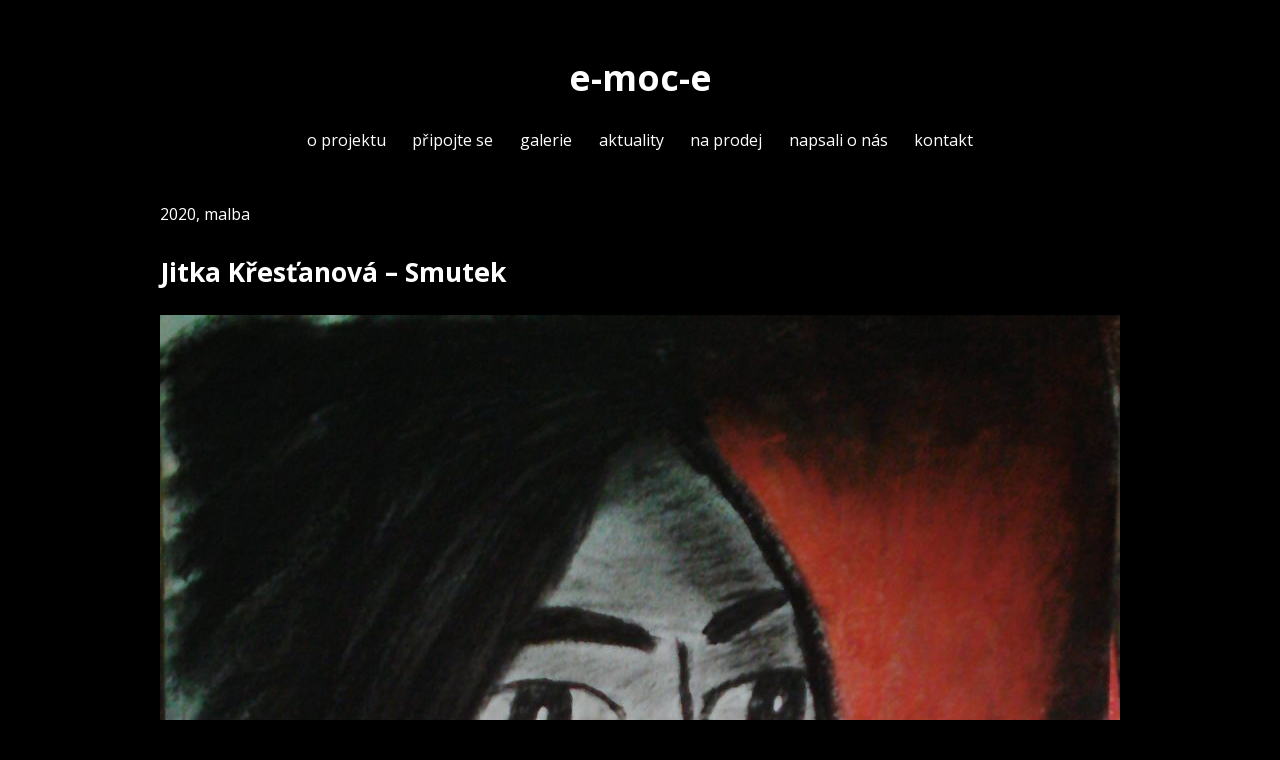

--- FILE ---
content_type: text/css
request_url: https://www.e-moc-e.cz/wp-content/themes/unstyled-master/build/theme-style.css?ver=6.9
body_size: 76919
content:
/*--------------------------------------------------------------
 * Base
 *--------------------------------------------------------------*/
html {
  -webkit-box-sizing: border-box;
          box-sizing: border-box;
}
*,
*:before,
*:after {
  -webkit-box-sizing: inherit;
          box-sizing: inherit;
}
html {
  -ms-text-size-adjust: 100%;
  -webkit-text-size-adjust: 100%;
}
embed,
iframe,
object,
img {
  max-width: 100%;
}
img {
  height: auto;
}
body,
button,
input,
select,
textarea {
  margin: 0;
}
article,
aside,
details,
figcaption,
figure,
footer,
header,
main,
menu,
nav,
section,
summary {
  display: block;
}
audio,
canvas,
progress,
video {
  display: inline-block;
  vertical-align: baseline;
}
audio:not([controls]) {
  display: none;
  height: 0;
}
[hidden],
template {
  display: none;
}
a {
  background-color: transparent;
}
abbr[title] {
  border-bottom: 1px dotted;
}
b,
strong {
  font-weight: bold;
}
mark {
  background: #ff0;
  color: #000;
}
small {
  font-size: -0.75em;
}
sub,
sup {
  line-height: 0;
  position: relative;
  vertical-align: baseline;
}
sup {
  top: -0.25em;
}
sub {
  bottom: -0.125em;
}
img {
  border: 0;
}
svg:not(:root) {
  overflow: hidden;
}
hr {
  -webkit-box-sizing: content-box;
          box-sizing: content-box;
  height: 0;
}
pre {
  overflow: auto;
}
code,
kbd,
pre,
samp {
  font-family: monospace, monospace;
}
button,
input,
optgroup,
select,
textarea {
  color: inherit;
  font: inherit;
  margin: 0;
}
button {
  overflow: visible;
}
button,
select {
  text-transform: none;
}
button,
html input[type="button"],
input[type="reset"],
input[type="submit"] {
  -webkit-appearance: button;
  cursor: pointer;
}
button[disabled],
html input[disabled] {
  cursor: default;
}
button::-moz-focus-inner,
input::-moz-focus-inner {
  border: 0;
  padding: 0;
}
input[type="checkbox"],
input[type="radio"] {
  padding: 0;
}
input[type="number"]::-webkit-inner-spin-button,
input[type="number"]::-webkit-outer-spin-button {
  height: auto;
}
input[type="search"]::-webkit-search-cancel-button,
input[type="search"]::-webkit-search-decoration {
  -webkit-appearance: none;
}
fieldset {
  border: 1px solid #c0c0c0;
  padding: 0.707rem 0.94rem;
}
legend {
  border: 0;
  padding: 0;
}
textarea {
  overflow: auto;
}
html {
  font-family: "Open Sans", sans-serif;
  font-size: 100%;
  line-height: 1.7;
}
body,
button,
input,
select,
textarea {
  color: #242424;
}
h1,
h2,
h3,
h4,
h5,
h6 {
  clear: both;
}
h1 {
  font-size: 1.917rem;
}
h2 {
  font-size: 1.663rem;
}
h3 {
  font-size: 1.442rem;
}
h4 {
  font-size: 1.25rem;
}
h5 {
  font-size: 0.94rem;
}
h6 {
  font-size: 0.94rem;
  text-transform: none;
  letter-spacing: 0.05em;
}
blockquote,
q {
  quotes: "“ ”";
}
hr {
  background-color: #e7e7e7;
  border: 0;
  height: 1px;
  margin-bottom: 1 vr;
}
figure {
  margin: 0;
}
p {
  margin-top: 0;
  margin-bottom: 1.25rem;
}
dfn,
cite,
em,
i {
  font-style: italic;
}
blockquote {
  position: relative;
  margin-bottom: 1.663rem;
  padding: 1.25rem 1.663rem 1.25rem 2.211rem;
  font-style: italic;
}
blockquote p {
  margin: 0;
}
blockquote:before {
  position: absolute;
  font-family: serif;
  opacity: 0.5;
  top: -1rem;
  left: -0.1em;
  content: "“";
  font-size: 8rem;
  line-height: 100%;
}
address {
  margin-bottom: 1.25rem;
}
pre {
  background: #f4f4f4;
  font-family: "Courier 10 Pitch", Courier, monospace;
  margin-bottom: 1.25rem;
  padding: 1.663rem;
  max-width: 100%;
  overflow: auto;
}
code,
kbd,
tt,
var {
  font-family: Monaco, Consolas, "Andale Mono", "DejaVu Sans Mono", monospace;
}
abbr,
acronym {
  border-bottom: 1px dotted #e7e7e7;
  cursor: help;
}
mark,
ins {
  background: #fff9c0;
  text-decoration: none;
}
big {
  font-size: 1.25rem;
}
a {
  color: #3d3d3d;
  text-decoration: none;
}
a:hover {
  color: #636363;
}
a:active {
  color: #7d7d7d;
}
ul,
ol {
  margin-bottom: 1.25rem;
}
ul {
  list-style: disc;
}
ol {
  list-style: decimal;
}
li > ul,
li > ol {
  margin-bottom: 0;
  margin-left: 0.5em;
}
dt {
  font-weight: bold;
}
dd {
  margin: 0 1.25rem 1.25rem;
}
table {
  border-collapse: collapse;
  border-spacing: 0;
  margin: 0 0 1;
  width: 100%;
}
thread th {
  border-bottom: 2px solid #bbb;
  padding-bottom: 0.25rem;
}
td,
th {
  padding: 0;
  vertical-align: top;
}
th {
  padding: 1rem;
  text-align: left;
}
tr {
  border-bottom: 1px solid #eee;
}
td {
  padding: 0.25rem;
}
th:first-child,
td:first-child {
  padding-left: 0;
}
th:last-child,
td:last-child {
  padding-right: 0;
}
button,
input[type="button"],
input[type="reset"],
input[type="submit"] {
  border: 0;
  background-color: #242424;
  color: #fff;
  padding: 0.399rem 1.25rem;
}
button:hover,
input[type="button"]:hover,
input[type="reset"]:hover,
input[type="submit"]:hover,
button:active,
input[type="button"]:active,
input[type="reset"]:active,
input[type="submit"]:active {
  background-color: #3d3d3d;
  color: #fff;
}
.reply a {
  padding: 0.707rem 0.94rem;
  text-decoration: none;
  border: 1px solid #e7e7e7;
}
input[type="text"],
input[type="email"],
input[type="url"],
input[type="password"],
input[type="search"],
input[type="number"],
input[type="tel"],
input[type="range"],
input[type="date"],
input[type="month"],
input[type="week"],
input[type="time"],
input[type="datetime"],
input[type="datetime-local"],
input[type="color"],
textarea {
  color: #3d3d3d;
  border: 1px solid #3d3d3d;
  padding: 0.707rem;
}
select {
  border: 1px solid #3d3d3d;
}
textarea {
  width: 100%;
}
/*--------------------------------------------------------------
 * Modules
 *--------------------------------------------------------------*/
.screen-reader-text {
  clip: rect(1px, 1px, 1px, 1px);
  position: absolute !important;
  height: 0;
  width: 0;
  overflow: hidden;
}
.screen-reader-text:focus {
  z-index: 100000;
  -webkit-box-shadow: 0 0 2px 2px rgba(0,0,0,0.6);
          box-shadow: 0 0 2px 2px rgba(0,0,0,0.6);
  clip: auto !important;
  display: block;
  font-weight: bold;
  height: auto;
  left: 5px;
  padding: 15px 23px 14px;
  text-decoration: none;
  top: 5px;
  width: auto;
}
#content[tabindex="-1"]:focus {
  outline: 0;
}
.alignleft {
  display: inline;
  float: left;
  margin-right: 1.25rem;
}
.alignright {
  display: inline;
  float: right;
  margin-left: 1.25rem;
}
.aligncenter {
  clear: both;
  display: block;
  margin-left: auto;
  margin-right: auto;
}
.wp-caption {
  max-width: 100%;
  color: #636363;
  text-align: center;
}
.wp-caption a {
  color: inherit;
}
.wp-caption img[class*="wp-image-"] {
  display: block;
  margin-left: auto;
  margin-right: auto;
}
.wp-caption .wp-caption-text {
  margin: 0.707rem auto 1.25rem auto;
}
.wp-caption.aligncenter,
.wp-caption.alignnone {
  margin-top: 1.663rem;
  margin-bottom: 1.663rem;
}
.gallery {
  margin: 1.25rem 0;
}
.gallery-item {
  display: inline-block;
  text-align: center;
  vertical-align: top;
  width: 100%;
  padding: 0.94rem;
}
.gallery-item img {
  display: block;
}
.gallery-item a {
  display: inline-block;
  border-bottom: none;
}
.gallery-item a img {
  padding: 0.25rem;
  margin: 0 auto;
  border: 1px solid #fff;
}
.gallery-item a:hover {
  border-bottom: none;
  -webkit-box-shadow: none;
          box-shadow: none;
}
.gallery-item a:hover img {
  border-color: #3d3d3d;
}
.gallery-columns-2 .gallery-item {
  max-width: 50%;
}
.gallery-columns-3 .gallery-item {
  max-width: 33.33%;
}
.gallery-columns-4 .gallery-item {
  max-width: 25%;
}
.gallery-columns-5 .gallery-item {
  max-width: 20%;
}
.gallery-columns-6 .gallery-item {
  max-width: 16.66%;
}
.gallery-columns-7 .gallery-item {
  max-width: 14.28%;
}
.gallery-columns-8 .gallery-item {
  max-width: 12.5%;
}
.gallery-columns-9 .gallery-item {
  max-width: 11.11%;
}
.gallery-caption {
  display: block;
  margin: 0;
  border: none;
}
.page-content .wp-smiley,
.entry-content .wp-smiley,
.comment-content .wp-smiley {
  border: none;
  margin-bottom: 0;
  margin-top: 0;
  padding: 0;
}
/*--------------------------------------------------------------
 * Site
 *--------------------------------------------------------------*/
body {
  background-color: #fff;
}
.site-content,
.site-sidebar {
  max-width: 60rem;
  margin-bottom: 9.202rem;
  margin-left: auto;
  margin-right: auto;
}
.site-footer {
  padding: 2.211rem 0;
  text-align: center;
}
.site-footer,
.site-footer a {
  color: #b4b4b4;
}
@media screen and (min-width: 1025px) {
  .site-menu .menu {
    display: -webkit-box;
    display: -ms-flexbox;
    display: flex;
    -ms-flex-wrap: wrap;
        flex-wrap: wrap;
    -webkit-box-align: center;
        -ms-flex-align: center;
            align-items: center;
    -webkit-box-pack: center;
        -ms-flex-pack: center;
            justify-content: center;
  }
  .site-menu ul {
    padding: 0;
  }
  .site-menu .menu > .menu-item:not(:last-child) {
    margin-right: 1.663rem;
  }
  .site-menu .menu-item-has-children {
    position: relative;
  }
  .site-menu .sub-menu a {
    padding: 0.75rem;
  }
  .site-menu .menu > li > .sub-menu {
    z-index: 5000;
    position: absolute;
    min-width: 15rem;
    top: 120%;
    left: 0;
    background-color: #fff;
    -webkit-box-shadow: 0px 1px 3px 2px rgba(0,0,0,0.05);
            box-shadow: 0px 1px 3px 2px rgba(0,0,0,0.05);
    border-radius: 6px;
  }
  .site-menu .sub-menu .sub-menu {
    margin-left: 1rem;
    border-left: 1px solid #f4f4f4;
    margin-bottom: 0.75rem;
  }
}
.site-menu .site-menu-toggle {
  display: none;
}
@media screen and (max-width: 1024px) {
  .site-menu__inner {
    z-index: 5000;
    position: fixed;
    background-color: #fff;
    padding: 2.211rem;
    padding-top: 3.911rem;
    right: 0;
    top: 0;
    width: 100%;
    height: 100vh;
    overflow-y: scroll;
    display: none;
  }
  .site-menu__inner.is-open,
  .site-menu__inner.is-open .menu > ul {
    display: block;
  }
  .site-menu {
    clear: both;
  }
  .site-menu .menu > ul {
    max-width: 20rem;
    margin-left: auto;
    margin-right: auto;
  }
  .site-menu .sub-menu {
    padding-top: 1.25rem;
    padding-bottom: 1.25rem;
    padding-left: 1.663rem;
  }
  .site-menu ul {
    padding-left: 0;
  }
  .site-menu ul li {
    position: relative;
    margin: 0 1px 0px 0;
  }
  .site-menu ul li:hover > ul {
    left: auto;
  }
  .site-menu a {
    display: inline-block;
    width: 100%;
    padding: 0.3rem 0;
    text-decoration: none;
  }
  .site-menu .menu-item-has-children {
    min-width: 14rem;
  }
  .site-menu .menu-menu-container {
    padding-top: 1.663rem;
    max-width: 30rem;
    display: block;
    margin-left: auto;
    margin-right: auto;
  }
  .site-menu .site-menu-toggle {
    border: 0;
    padding: 1.25rem;
    display: block;
    margin-left: auto;
    margin-right: auto;
    width: 100%;
  }
  .site-menu .site-menu-toggle--close {
    position: absolute;
    top: 0;
    left: 0;
    width: 100%;
  }
}
.site-menu .is-open > ul {
  display: block;
}
.site-menu ul {
  text-align: left;
  list-style: none;
  margin: 0;
}
.site-menu ul ul {
  display: none;
}
.site-menu a {
  display: block;
  display: -webkit-box;
  display: -ms-flexbox;
  display: flex;
  -webkit-box-pack: justify;
      -ms-flex-pack: justify;
          justify-content: space-between;
}
.site-menu .menu-item-has-children > a::after {
  content: "▾";
  margin-left: 1em;
}
.site-menu .is-open > a::after {
  content: '▿';
}
.site-menu__message {
  padding: 1.25rem;
  font-size: 0.75rem;
  text-align: right;
}
.site-menu__message h1 {
  font-size: 1rem;
  font-weight: 700;
  letter-spacing: 0.1em;
}
.site-menu__message a {
  display: inline-block;
}
.site-header {
  position: relative;
  padding: 2.941rem 0;
}
.site-branding {
  text-align: center;
  margin-bottom: 1.25rem;
}
.custom-logo-link {
  display: block;
  margin-right: 0.94rem;
}
.custom-logo-link img {
  display: block;
  height: 95px;
  width: auto;
}
.site-name {
  margin: 0;
  padding: 0;
  font-size: 2.211rem;
  font-weight: 700;
}
.comment-navigation,
.posts-navigation,
.post-navigation,
.paging-navigation {
  font-weight: 700;
}
.comment-navigation .nav-links,
.posts-navigation .nav-links,
.post-navigation .nav-links,
.paging-navigation .nav-links {
  display: -webkit-box;
  display: -ms-flexbox;
  display: flex;
  -webkit-box-pack: justify;
      -ms-flex-pack: justify;
          justify-content: space-between;
}
.archive-header {
  -ms-flex-wrap: wrap;
      flex-wrap: wrap;
  -webkit-box-align: start;
      -ms-flex-align: start;
          align-items: flex-start;
  margin-bottom: 1.663rem;
}
.archive-title {
  width: 100%;
  margin: 0;
  word-break: break-word;
}
.comments-area {
  margin-bottom: 1.663rem;
  padding: 1.25rem 0;
}
.comments-title,
.comment-reply-title {
  font-size: 1.663rem;
}
.comment-list {
  padding: 0;
  margin: 0;
  list-style-type: none;
}
.comment-list ol {
  list-style-type: none;
}
.comment-body {
  margin-bottom: 1.663rem;
}
.comment-meta {
  position: relative;
  margin-left: 70px;
}
.comment .avatar {
  position: absolute;
  left: -70px;
  width: 50px;
  height: 50px;
}
.comment .children {
  margin-left: 1.25rem;
  padding-left: 0;
}
.comment-metadata {
  margin-bottom: 1.25rem;
}
.reply {
  margin-bottom: 1.25rem;
  text-align: right;
}
.reply a {
  margin-bottom: -2px;
}
.comment-content ol {
  list-style-type: decimal;
}
.comment-content a {
  word-wrap: break-word;
}
.bypostauthor .avatar {
  -webkit-box-sizing: content-box;
          box-sizing: content-box;
}
.comment-form a {
  font-weight: 500;
}
.comment-form .form-submit {
  text-align: right;
}
.comment-form .form-submit input {
  padding: 0.531rem 1.25rem;
  text-decoration: none;
}
.comment-form label {
  display: block;
}
.comment-form .required {
  color: #d54e21;
}
.pingback .comment-body {
  padding: 1.25rem 0;
}
.pingback a {
  font-style: italic;
  text-decoration: none;
}
.entry-content::after {
  content: "";
  display: table;
  clear: both;
}
.entry-content a {
  text-decoration: none;
}
.category-links {
  margin-bottom: 1.25rem;
}
.entry-title {
  margin-bottom: 1.25rem;
  font-size: 1.663rem;
}
.entry-header {
  margin-bottom: 1.25rem;
}
.entry-meta,
.entry-footer {
  margin-bottom: 1.25rem;
}
.featured-image {
  margin-bottom: 1.25rem;
}
.featured-image img {
  display: block;
}
.byline,
.updated:not(.published) {
  display: none;
}
.single .byline,
.group-blog .byline {
  display: inline;
}
.post {
  margin-bottom: 3.911rem;
}
.sticky {
  background-color: #f4f4f4;
  padding: 1.25rem;
}
.search-header {
  margin-bottom: 1.25rem;
  border-bottom: 1px solid #e7e7e7;
}
.search-header .search-title {
  font-weight: 400;
  font-size: 1.2rem;
}
.search-header .search-title span {
  font-weight: 700;
}
.search-result {
  margin-bottom: 1.25rem;
  padding-bottom: 1.25rem;
  border-bottom: 1px solid #e7e7e7;
}
.search-result .entry-header,
.search-result .entry-title {
  margin: 0;
}
.widget {
  margin-bottom: 1.25rem;
  padding-bottom: 1.25rem;
/* Make sure select elements fit in widgets. */
}
.widget ul,
.widget ol {
  margin-bottom: 0;
  list-style-type: none;
}
.widget ul li,
.widget ol li {
  display: block;
}
.widget ul li ul,
.widget ol li ul,
.widget ul li ol,
.widget ol li ol {
  margin-left: 0.94rem;
}
.widget a {
  font-weight: 600;
}
.widget select {
  width: 100%;
  border: 1px solid #e7e7e7;
}
.widget_categories .children {
  padding-top: 0;
}
.widget_search .search-submit {
  display: none;
}
.widget_pages .children,
.widget_nav_menu .sub-menu {
  margin-bottom: 1.25rem;
}
.widget_pages a,
.widget_nav_menu a {
  text-decoration: none;
}
.widget_pages li,
.widget_nav_menu li {
  padding: 0;
}
.widget_meta li {
  padding: 0;
}
.widget_recent_comments a:hover {
  padding-left: 0;
}
.widget_rss li {
  margin-bottom: 1.663rem;
}
.widget_rss .rss-date,
.widget_rss .widget_rss cite {
  font-style: italic;
}
.widget_rss .rssSummary {
  margin-bottom: 1.25rem;
}
.widget_rss .rsswidget {
  display: block;
}
.widget_search input[type="search"] {
  width: 100%;
  border: 1px solid #e7e7e7;
}
.widget_calendar caption {
  padding: 1.25rem 0;
  text-align: left;
}
.widget_calendar thead {
  background: transparent;
}
.widget_calendar thead th {
  border-bottom-width: 2px;
}
.widget_calendar td {
  padding: 0.2em;
  font-size: 0.8em;
  text-align: center;
  background: #fff;
  border: 1px solid #e7e7e7;
}
.widget_calendar th {
  border: none;
  text-align: center;
}
.widget_calendar .pad {
  background: #f4f4f4;
}
.widget_calendar a {
  font-weight: 900;
  text-decoration: none;
}
.calendar_wrap {
  max-width: 22rem;
}

/*# sourceMappingURL=[data-uri] */


--- FILE ---
content_type: text/javascript
request_url: https://www.e-moc-e.cz/wp-content/themes/unstyled-master/build/theme-script.js?ver=1.0.0
body_size: 13663
content:
(function e(t,n,r){function s(o,u){if(!n[o]){if(!t[o]){var a=typeof require=="function"&&require;if(!u&&a)return a(o,!0);if(i)return i(o,!0);var f=new Error("Cannot find module '"+o+"'");throw f.code="MODULE_NOT_FOUND",f}var l=n[o]={exports:{}};t[o][0].call(l.exports,function(e){var n=t[o][1][e];return s(n?n:e)},l,l.exports,e,t,n,r)}return n[o].exports}var i=typeof require=="function"&&require;for(var o=0;o<r.length;o++)s(r[o]);return s})({1:[function(require,module,exports){
'use strict';

require('./menu');

},{"./menu":2}],2:[function(require,module,exports){
'use strict';

var $ = jQuery;
var $document = $(document);

var open = function open($el) {
    $el.addClass('is-open');

    return true; // true triggers e.preventDefault()
};

var close = function close($el) {
    $el.removeClass('is-open');

    return true; // true triggers e.preventDefault()
};

var toggle = function toggle($el) {
    var func = $el.hasClass('is-open') ? close : open;
    return func($el);
};

/*
    Toggle the responsive menu popup
 */
$document.on('click', '.site-menu-toggle', function (e) {

    var $el = $(this);
    var $dropdown = $('#primary-menu');

    if (toggle($dropdown)) {
        e.preventDefault();
    }
});

/*
    Open Dropdowns
 */
$document.on('click', '.menu-item-has-children > a', function (e) {
    var $el = $(this);
    var $parent = $el.parent();
    var $dropdown = $parent.find('> .sub-menu');

    if (!$dropdown.length) {
        return; // no children, no dropdown action
    }

    if (toggle($parent)) {
        e.preventDefault();
    }
});

/*
    Listen for the ESC Key and close the menu
 */
$document.on('keyup', function (e) {
    if (e.key === 'Escape' && $('#site-menu .is-open').length > 0) {
        close($('#site-menu .is-open'));
    }
});

/*
    Close when clicked outside the menu
 */
$document.on('click', function (e) {
    if (!$(e.target).closest('#site-menu').length) {
        close($('#site-menu').find('.is-open'));
    }
});

},{}],3:[function(require,module,exports){
'use strict';

require('./app/app');

},{"./app/app":1}]},{},[3])

//# sourceMappingURL=[data-uri]
